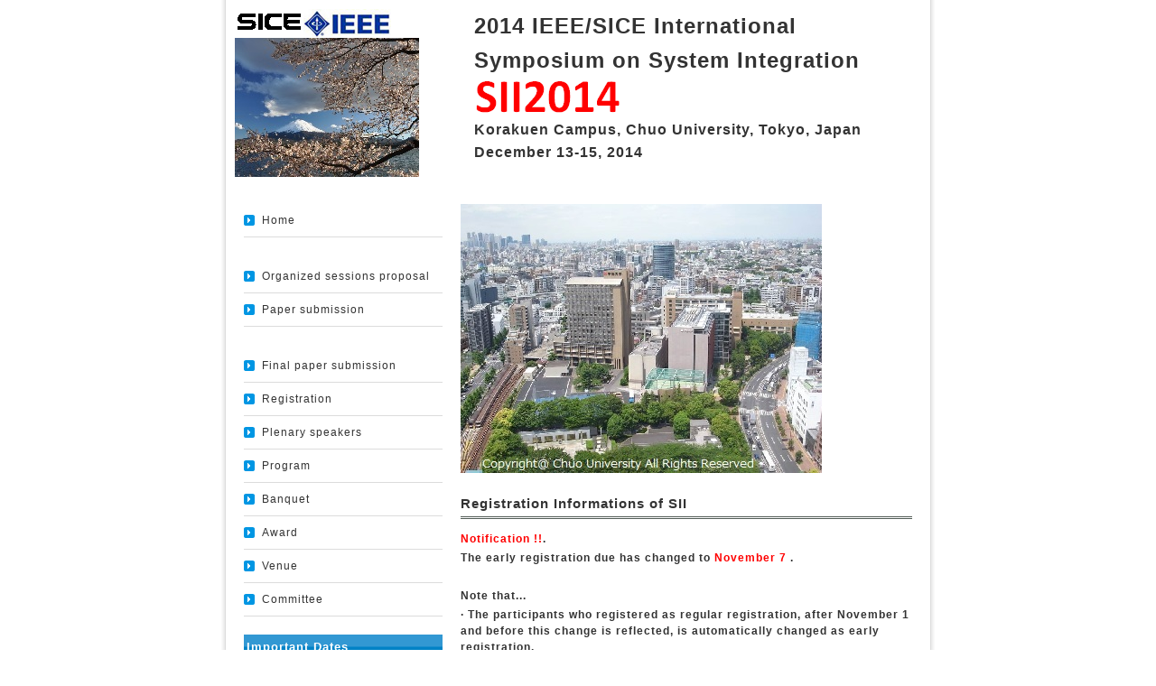

--- FILE ---
content_type: text/html
request_url: https://sice-si.org/conf/SII2014/registration.html
body_size: 8377
content:
<!DOCTYPE html PUBLIC "-//W3C//DTD XHTML 1.0 Transitional//EN" "http://www.w3.org/TR/xhtml1/DTD/xhtml1-transitional.dtd">
<html xmlns="http://www.w3.org/1999/xhtml" xml:lang="ja" lang="ja">
<head>
<meta http-equiv="Content-Type" content="text/html; charset=UTF-8" />
<meta http-equiv="Content-Style-Type" content="text/css" />
<link rel="stylesheet" href="base.css" type="text/css" />
<title>2014 IEEE/SICE International Symposium on System Integration</title>
</head>
<body>
<div id="top">
   <div id="wrapper">
      <div id="header">
         <h1><a href="http://www.sice.or.jp/index-e.html"><img src="images/sicemono.gif" alt="sice" /></a><a href="http://www.ieee.org"><img src="images/ieee_logo.jpg" alt="logo" /></a><br><img src="images/Fujisan.jpg" alt="Fujisan" /></h1>
         <div id="pr">
            <p><h2>2014 IEEE/SICE International Symposium on System Integration</h2><img src="images/SII2014_logo.png" alt="SII2014" /><h4>Korakuen Campus, Chuo University, Tokyo, Japan<br>December 13-15, 2014</h4>
	    </p>
         </div>
      </div><!-- header end -->
      <div id="contents">
         <div id="sub">
            <div id="menu">
               <ul>
               <li><a href="index.html">Home</a></li>
<br>
               <li><a href="os.html">Organized sessions proposal</a></li>
               <li><a href="submission.html">Paper submission</a></li>
<br>
               <li><a href="finalsubmission.html">Final paper submission</a></li>
               <li><a href="registration.html">Registration</a></li>
               <li><a href="Plenary.html">Plenary speakers</a></li>
               <li><a href="program.html">Program</a></li>
               <li><a href="banquet.html">Banquet</a></li>
               <li><a hre="award.html">Award</a></li>
               <li><a href="venue.html">Venue</a></li>
               <li><a href="committee.html">Committee</a></li>
               </ul>
            </div><!-- menu end -->
            <div class="section">
               <h2>Important Dates</h2>
               <ul>
               <li>Proposal Deadline of Organized Sessions<br><strike>August 8</strike> <span style="color: red;">August 18</span>, 2014</span></li>
               <li>Full Paper Due<br><strike>August 30</strike> <span style="color: red;">September 5</span>, 2014</span></li>
               <li>Paper Update Due<br><span style="color: red;">September 12</span>, 2014</span><br><span style="color: blue;">update is possible until 1 week after submission!!</span></li>
               <li>Notification of acceptance<br><strike>October 15, 2014</strike><br><span style="color: blue;">Notified soon. Sorry for the delay.</span></li>
               <li>Final paper submission<br> <span style="color: red;">November 1, 2014</span></li>
               </ul>
            </div><!-- section end -->
            <div class="section">
               <h2>Topic of Interest</h2>
               <ul>
		<li>The topics of this symposium include, but not limited to the following areas</li>
               <li><dt><b>1. System Integration</b></dt>
<div>Control technology, Robotics technology, Network system control, Plant engineering, System hardware, System software, Integration platform,...</div></li>
               <li><dt><b>2. Artifacts</b></dt>
<div>Mechatronics systems, Automation systems, Virtual reality systems, Entertainment systems, Micro-nano systems, ... </div></li>
               <li><dt><b>3. Human and Society</b></dt> 
<div>Welfare systems, Environment / Ecological systems, Bio systems, Rescue systems, Security systems, Enterprise resource planning systems, Supply chain management systems, Intelligent transportation systems, Logistics systems, Human, ... </div></li>
	       <li><dt><b>4. Assistive Technologies</b></dt>
<div>Large-scale system simulation, Software systems, Networking systems, Decision making systems, ... </div></li>
               </ul>
            </div><!-- section end -->
         </div><!-- sub end -->
         <div id="main">
            <div class="icatch"><img src="images/Korakuen.jpg" alt="Korakuen" /></div>
            
            <p>
            <h2>Registration Informations of SII</h2>
            <dl class="registration">
<div class="notes">
</div>
<h3><span style="color: red;">Notification !!</span>.</h3>
<h3>The early registration due has changed to <span style="color: red;">November 7 </span>.</h3>
<br>
<h3>Note that...</h3>
<h3>&middot; The participants who registered as regular registration, after November 1 and before this change is reflected, is automatically changed as early registration.</h3>
<h3>&middot; This change is reflected to the registration system itself, though the <a href="http://www.knt.co.jp/ec/2014/sii/">registration web site</a> does not announce this modification due to its administration by external organization.</h3>
<br>
<hr>

<table border=1 id="regfee">
<thead>
<tr>
 <th>
 <th> Early (Until November 7 24:00 JST(GMT+9))
 <th> Regular (From November 8 JST(GMT+9)) <!--<br>(Payment by Cash Only)-->
</tr>
</thead>
<tr>
 <th>IEEE/SICE<br>Member 
 <td>40,000JPY
 <td>50,000JPY
</tr>
<tr>
 <th>IEEE/SICE<br>Non-Member
 <td>50,000JPY
 <td>65,000JPY
</tr>
<tr>
 <th>IEEE/SICE<br>Student Member</span>
</div>
 <td>25,000JPY
 <td>35,000JPY
</tr>
<tr>
 <th>IEEE/SICE<br>Student Non-Member
 <td>35,000JPY
 <td>45,000JPY
</tr>
<tr>
 <th>Extra Banquet<br>Coupon
 <td>10,000JPY
 <td>10,000JPY
</tr>
</table>
<br>
<li>Registration fee includes Consumption Tax (8%).
<li>The registration fee covers permission of paper submission, a booklet of paper abstracts, and a proceedings in a USB memory , Banquet fee. 
<li><span style="color: red;">Student registration fee (Member & Nonmember) does NOT include banquet. </span>Extra banquet coupon is required for the student to attend the banquet (10,000JPY per person). 
<br><br>
</dl>

<a name="RgstSI2014_Info"><h2>Registration Informations of SI2014</h2></a>
The registration is possible in <a href="http://www.bigsight.jp/english/download/public/bigsight_map_color_e.pdf" target="_blank">6th Floor of the Conference Tower</a>.
<ul>
<li>Please present a receipt or a name card of SII2014 at the registration desk for free entry of SI2014. 
If you wish to join the banquet of SI2014, you need to buy a banquet ticket at the desk.
<li>If you have paid SI2014 registration fee by online, you can have refund by presenting a receipt or a name card of SII2014 at the registration desk.
</ul>

<h2>Important Dates</h2>

<h4>Early Registration Due: <span style="color: red;"><strike>Nov. 1</strike>&nbsp;&nbsp; </span><span style="color: blue;">Nov. 7 &nbsp;&nbsp;(Changed from Nov. 1)</span></h4>
<h4>Author Registration Due: <span style="color: red;">Nov. 1</span></h4>
  <ul>
   <li> Note that at least one of the authors of each accepted paper must register by the final paper submission deadline, Nov. 1
  </ul>

<h2>Registration and Accommodation Website</h2>
Please complete your registration (and accommodation if needed) from the following registration website. <br><br>
<a href="http://www.knt.co.jp/ec/2014/sii/">Move to the website</a>
<br>
<br>
<hr>
Contact information:<br>
E-mail: sii2014[at]si-sice.org<br>
(Please replace [at] with @ in the e-mail address.)
         </div><!-- main end -->
         <div id="totop">
            <a href="#top">Return to the top of this page</a>
         </div><!-- totop end -->
         <div id="footMenu">
               <ul>
               <li><a href="index.html">Home</a></li>
<br>
               <li><a href="os.html">Organized sessions proposal</a></li>
               <li><a href="submission.html">Paper submission</a></li>
<br>
               <li><a href="finalsubmission.html">Final paper submission</a></li>
               <li><a href="registration.html">Registration</a></li>
               <li><a href="Plenary.html">Plenary speakers</a></li>
               <li><a href="program.html">Program</a></li>
               <li><a href="banquet.html">Banquet</a></li>
               <li><a hre="award.html">Award</a></li>
               <li><a href="venue.html">Venue</a></li>
               <li><a href="committee.html">Committee</a></li>
               </ul>
         </div><!-- footerMenu end -->
      </div><!-- contents end -->
      <div id="footer">
         <address>Copyright c 2014 SII2014 Organizing Committee.</address>
      </div><!-- footer end -->
   </div><!-- wrapper end -->
</div><!-- top end -->
</body>
</html>

--- FILE ---
content_type: text/css
request_url: https://sice-si.org/conf/SII2014/base.css
body_size: 5134
content:
@charset "UTF-8";

/* ---------------------
 * FONTSIZE MODEL * 
 * ---------------------
 *  63% ->	10pxに相当
 *  70% ->	11pxに相当
 *  75% ->	12pxに相当
 *  82% ->	13pxに相当
 *  88% ->	14pxに相当
 *  94% ->	15pxに相当
 * 100% ->	16pxに相当
 * 107% ->	17pxに相当
 * 113% ->	18pxに相当
 * 119% ->	19pxに相当
 * 125% ->	20pxに相当
 * --------------------- */
 
 
/* ========BASIC======== */
* {
   font-family:"Hiragino Kaku Gothic Pro",HiraKakuPro-W3,"ヒラギノ角ゴ Pro W3","メイリオ", Meiryo,"MS P ゴシック",verdana,sans-serif;
   color:#333;
}

body {
   margin:0;
   padding:0;
   line-height:1.6;
   letter-spacing:1px;
   background:#fff;
}

br {
   letter-spacing:normal;
}

a {
   color:#333;
   text-decoration:none;
}

a:hover {
   color:#0172AB;
}

img {
   border:0;
   vertical-align:bottom;
}

h1,h2,h3,h4,h5,h6 {
   margin:0;
}


/* ========TEMPLATE LAYOUT======== */
div#top {
   width:790px;
   margin:0 auto;
   background:url("images/bg_contents_left.gif") 0 0 repeat-y;
}

div#wrapper {
   width:790px;
   background:url("images/bg_contents_right.gif") 100% 0 repeat-y;
}

div#header {
   position:relative;
   padding:0 5px;
}

div#pr {
   width:480px;
   position:absolute;
   left:280px;
   top:10px;
}

div#contents {
   margin:0 5px;
   padding:20px 20px 0 20px;
}

div#main {
   float:right;
   width:500px;
}

div#sub {
   float:left;
   width:220px;
}

div#totop {
   clear:both;
}

div#footer {
   clear:both;
   margin:0 5px;
}


/* ========HEADER CUSTOMIZE======== */
div#header h1 {
   margin:0;
   padding:10px;
   font-size:150%;/* 24px相当 */
   color:#fff;
   line-height:70px;
}

div#header h1 a {
   color:#333;
}

div#header h1 a:hover {
   color:#666;
}

div#header #pr p {
   margin:0;
   font-size:75%;/* 12px相当 */
}


/* ========SUBCONTENTS CUSTOMIZE======== */
div#sub .section {
   margin-bottom:10px;
}

div#sub h2 {
   padding:3px;
   font-size:82%;/* 13px相当 */
   font-weight:bold;
   color:#fff;
   background:url("images/bg_sub_h2.gif") 50% 50%;
}

div#sub ul {
   margin:5px 0 0 5px;
   padding:0;
}

div#sub li {
   padding:5px 0 5px 0;
   font-size:75%;/* 12px相当 */
   line-height:1.4;
   list-style:none;
}

div#sub li a {
   display:block;
   padding-left:12px;
   background:url("images/bg_sub_list.gif") 0 5px no-repeat;
}

/* MENU CUSTOMIZE */
div#contents #sub div#menu ul {
   margin:0 0 20px 0;
   padding:0;
}

div#contents #sub div#menu li {
   margin:0;
   padding:0;
   font-size:75%;/* 12px相当 */
   color:#333;
   list-style-type:none;
}

div#contents #sub div#menu li a {
   display:block;
   width:200px;
   color:#333;
   padding:10px 0 10px 20px;
   border-bottom:1px solid #DCDCDC;
   background:url("images/bg_menulist.gif") 0 12px no-repeat;
}

div#contents #sub div#menu li a:hover {
   color:#0096E7;
}


/* ========MAINCONTENTS CUSTOMIZE======== */
div#main a {
   color:#0172AB;
}

div#main a:hover {
   color:#0172AB;
   text-decoration:underline;
}

div#main h2 {
   margin-bottom:8px;
   padding:2px 2px 2px 0;
   color:#333;
   font-size:94%;/* 15px相当 */
   font-weight:bold;
   border-bottom:3px double #535D57;
}

div#main h3 {
   margin-bottom:3px;
   font-size:88%;/* 14px相当 */
}

div#main h4 {
   margin-bottom:2px;
   font-size:82%;/* 13px相当 */
}

div#main h5 {
   margin-bottom:2px;
   font-size:82%;/* 13px相当 */
}

div#main h6 {
   margin-bottom:2px;
   font-size:82%;/* 13px相当 */
}

div#main p {
   margin:0 0 1em 0;
   font-size:82%;/* 13px相当 */
}

div#main ul,ol,dl {
   font-size:82%;/* 13px相当 */
}

div#main dt {
   margin-bottom:3px;
}

div#main dd {
   padding:0;
   margin:0 0 0.5em 1em;
   padding:3px;
   background:#f1f1f1;
}

div#main div.icatch {
   margin-bottom:20px;
}

/* INFORMATION CUSTOMIZE */
* html body div#main dl.information dd div{
   display:inline-block;
}

div#main dl.information dt {
   float:left;
   width:10em;
   margin:0;
   padding:0;
}

div#main dl.information dd {
   margin:0 0 0.5em 10em;
   padding:0;
   background:transparent;
}


/* ========TOTOP CUSTOMIZE========= */
div#totop {
   margin:10px 0;
   text-align:right;
   font-size:75%;/* 12px相当 */
}

div#totop a {
   padding:0 0 0 12px;
   background:url(images/bg_totop.gif) 0 50% no-repeat;
}


/* ========FOOTMENU CUSTOMIZE======== */
div#footMenu ul {
   margin:0 0 10px 0;
   padding:10px 0 0 0;
   text-align:right;
   background:url("images/bg_dotline.gif") 0 0 repeat-x;
}

div#footMenu li {
   display:inline;
   margin:0 0 0 10px;
   font-size:75%;/* 12px相当 */
   list-style:none;
}

div#footMenu li a {
   padding-left:10px;
   background: url("images/bg_footmenu.gif") 0 50% no-repeat;
}


/* ========FOOTER CUSTOMIZE======== */
address {
   margin:0 10px;
   padding:5px 0;
   font-style:normal;
   font-size:75%;/* 12px相当 */
   color:#fff;
   text-align:center;
   background: #0096E7;
}